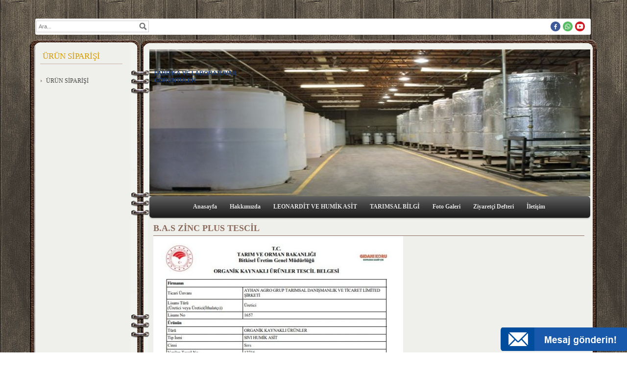

--- FILE ---
content_type: text/html; charset=UTF-8
request_url: https://www.ayhangrup.com.tr/?pnum=24&pt=B.A.S+Z%C4%B0NC+PLUS+TESC%C4%B0L
body_size: 4032
content:
<!DOCTYPE html>
                        <html lang="tr">
                        <!--[if lt IE 8]> <html lang="tr-TR" class="stnz_no-js ie6"> <![endif]-->
<head>
<title>ÇİNKOLU HUMİK ASİT, ORGANİK ÇİNKO KATKILI HUMİK ASİT,</title>
<meta http-equiv="X-UA-Compatible" content="IE=Edge;chrome=1" /><meta http-equiv="Content-Type" content="text/html; charset=UTF-8">
<meta name="keywords" content="ÇİNKOLU HUMİK ASİT, ORGANİK ÇİNKO KATKILI HUMİK ASİT,"/>
<meta name="description" content=""/>




<link class="nstr" href="./templates/tpl/90/stil.css?20140101" rel="stylesheet" type="text/css" />
<!--[if lt IE 7]>						
							<script src="/templates/default/IE7.jgz">IE7_PNG_SUFFIX=".png";</script>
							<link href="/templates/default/ie6.css" rel="stylesheet" type="text/css" />
						<![endif]-->
<!--[if lt IE 8]>							
							<link href="/templates/default/ie7.css" rel="stylesheet" type="text/css" />
						<![endif]-->
<script type="text/javascript" src="/templates/js/js.js?v=3" ></script>
<script src="/cjs/jquery/1.8/jquery-1.8.3.min.jgz"></script>
<script src="/cjs/jquery.bxslider.min.js"></script>
<link href="/cjs/jquery.bxslider.css" rel="stylesheet" type="text/css" />

<link rel="stylesheet" href="/cjs/css/magnific-popup.css">
                                <link rel="stylesheet" href="/cjs/css/wookmark-main.css">
                                <script src="/cjs/js/imagesloaded.pkgd.min.js"></script>
                                <script src="/cjs/js/jquery.magnific-popup.min.js"></script>
                                <script src="/cjs/js/wookmark.js"></script><link rel="stylesheet" href="/cjs/banner_rotator/css/banner-rotator.min.css">
<script type="text/javascript" src="/cjs/banner_rotator/js/jquery.banner-rotator.min.js"></script>
<link rel="stylesheet" type="text/css" href="/cjs/sliders/rotator/css/wt-rotator.css"/>
<script type="text/javascript" src="/cjs/sliders/rotator/js/jquery.wt-rotator-prod.min.jgz"></script>



<link href="/assets/css/desktop.css" rel="stylesheet" type="text/css" />
</head>

<body id="largeTmp" class="tpl">

<div id="stnz_wrap" class="extended"><script type="text/javascript">
		    $(function() {
				       $("#ust_icon_favorite").click(function() {
				            // Mozilla Firefox Bookmark
				            if ('sidebar' in window && 'addPanel' in window.sidebar) { 
				                window.sidebar.addPanel(location.href,document.title,"");
				            } else if( /*@cc_on!@*/false) { // IE Favorite
				                window.external.AddFavorite(location.href,document.title); 
				            } else { // webkit - safari/chrome
				                alert('Sık Kullanılanlara eklemek için '+(navigator.userAgent.toLowerCase().indexOf('mac') != - 1 ? 'Command/Cmd' : 'CTRL') + ' + D tuşlarına basınız.');
				            }
				        });
				        
				        $("#ust_login_uname").click(function() {				        					        
				        	$(this).val('');
	   					});
				        $("#ust_login_pass").click(function() {				        	
				        	$(this).val('');				        	
	   					});
				        $("#ust_login_button").click(function() {
				        	$("#ust_uye_form").submit();				        	
	   					});
	   					$("#ust_search").click(function() {
	   						$(this).val('');				        	
	   					});
	   					$("#ust_search").keyup(function(e) {
	   						if (e.keyCode==13)	   						
				        	{
				        		if ($(this).val().length > 2){
				        			$(location).attr('href','/?Syf=39&search='+$(this).val());
				        		}else{
				        			alert('Lütfen en az 3 harf giriniz.');
				        		}	
				        	}
	   					});
	   					$("#search").click(function() {
				        	if ($('#ust_search').val().length > 2){
				        			$(location).attr('href','/?Syf=39&search='+$('#ust_search').val());
				        		}else{
				        			alert('Lütfen en az 3 harf giriniz.');
				        		}				        	
	   					});
	   					
				    });
		</script><div id="stnz_topModul"><div class="stnz_widget stnz_ust_modul_search">
<div class="stnz_widgetContent"><div><input type="text" id="ust_search" name="search" placeholder="Ara..."><div id="search_mercek"><img src="/images/search-glass.png" width="16" id="search"></div></div></div>
</div><!-- /widget -->

<div class="stnz_widget stnz_ust_modul_social">
<div class="stnz_widgetContent"><ul id="ust_social_icons"><li class="ust_social_li"><a href="https://www.facebook.com/KaliteliHumikAsit/" target="_blank"><img alt="https://www.facebook.com/KaliteliHumikAsit/" src="/images/facebook.png" border="0"></a></li><li class="ust_social_li"><a href="https://api.whatsapp.com/send?phone=+905442334826" target="_blank"><img alt="https://api.whatsapp.com/send?phone=+905442334826" src="/images/whatsapp.png" border="0"></a></li><li class="ust_social_li"><a href="https://www.youtube.com/channel/UCtE15TnUGmfPXaR7X5mw-Lg" target="_blank"><img alt="https://www.youtube.com/channel/UCtE15TnUGmfPXaR7X5mw-Lg" src="/images/youtube.png" border="0"></a></li></ul></div>
</div><!-- /widget -->

</div><div class="clear"></div><div id="stnz_top"></div><div id="stnz_container"><div id="stnz_left_border"></div>	   
	   <div id="stnz_left_widgets">	   		  	  
		<div id="stnz_left_content"><div id="stnz_leftContent"><div class="stnz_widget"><link href="/templates/tpl/90/menucss/default.css?20140101" rel="stylesheet" type="text/css" />
<div class="stnz_widget stnz_menu">
<div class="stnz_widgetTitle"><div class="stnz_widgetTitle_text">ÜRÜN SİPARİŞİ </div></div>
<div class="stnz_widgetContent"><ul class="sf-menu stnz_dropdown90 stnz_dropdown90-vertical" id="nav1899648" data-title="ÜRÜN SİPARİŞİ ">
		
			<li><a class="root"  href="https://www.ayhangrup.com.tr/?pnum=39&pt=%C3%9CR%C3%9CN+S%C4%B0PAR%C4%B0%C5%9E%C4%B0+" rel="alternate" hreflang="tr">ÜRÜN SİPARİŞİ </a></li></ul></div>
<div class="stnz_widgetFooter"></div>
</div><!-- /widget -->

</div></div><!-- /leftContent --></div><!-- /left_content -->
	
</div><!-- /left_widgets --><div id="stnz_orta"></div><div id="stnz_right_content"><style>#stnz_header{min-height:1px;}</style><div id="stnz_jsHeader">
<script type="text/javascript">
$(document).ready( function() {    
$(".jquery_header_container").wtRotator({
width:900,
height:300,
transition_speed:1000,
block_size:50,
vert_size:50,
horz_size:50,
transition:"block.right",
text_effect:"fade",
tooltip_type:"image",
cpanel_align:"BC",
display_thumbs:false,
cpanel_position:"inside",
display_playbutton:false,
display_dbuttons:false,
display_timer:true,
thumb_width:25,
thumb_height:25,
display_thumbimg:false,
display_numbers:false,
mouseover_pause:false,
text_mouseover:false,
cpanel_mouseover:false,
display_side_buttons:false,
auto_start:true,
delay:2000,
button_width:0,
button_height:0,
button_margin:3,        
text_sync:true,
shuffle:false,
block_delay:15,
vstripe_delay:73,
hstripe_delay:183,          
auto_center:true
});
});
</script>
<div class="jquery_header_container"> 
<div class="wt-rotator">
<div class="screen"></div>
<div class="c-panel">
<div class="thumbnails">
<ul><li><a href="/FileUpload/bs464781/HeaderImages/crop/216628.jpg"><img src="/FileUpload/bs464781/HeaderImages/thumb/216628.jpg"/></a><a href="http://www.ayhangrup.com.tr"></a><div id="resim-desc216628" style="top: 30px; left: 0px; min-width: 250px; width: 223px; height: 50px; position: absolute;" class="resim-desc"><div class="resim-inner-bg" style="background: none; opacity: 0.9;"></div><div class="resim-inner-text" style="width: 230px; height: 30px;"><ul class="header_text"><li class="header_text_header" style="color: rgb(19, 54, 118); font-family: &quot;Trebuchet MS&quot;, Helvetica, sans-serif; font-size: 12px;">FABRİKA VE LABORATUVAR GÖRÜNTÜLER</li><li class="header_text_content" style="font-family: &quot;Trebuchet MS&quot;, Helvetica, sans-serif; color: rgb(255, 255, 255);"></li></ul></div></div></li><li><a href="/FileUpload/bs464781/HeaderImages/crop/216629.jpg"><img src="/FileUpload/bs464781/HeaderImages/thumb/216629.jpg"/></a><a href="http://www.ayhangrup.com.tr"></a></li><li><a href="/FileUpload/bs464781/HeaderImages/crop/216630.jpg"><img src="/FileUpload/bs464781/HeaderImages/thumb/216630.jpg"/></a><a href="http://www.ayhangrup.com.tr"></a></li><li><a href="/FileUpload/bs464781/HeaderImages/crop/216631.jpg"><img src="/FileUpload/bs464781/HeaderImages/thumb/216631.jpg"/></a><a href="http://www.ayhangrup.com.tr"></a></li><li><a href="/FileUpload/bs464781/HeaderImages/crop/216632.jpg"><img src="/FileUpload/bs464781/HeaderImages/thumb/216632.jpg"/></a><a href="http://www.ayhangrup.com.tr"></a></li><li><a href="/FileUpload/bs464781/HeaderImages/crop/216633.jpg"><img src="/FileUpload/bs464781/HeaderImages/thumb/216633.jpg"/></a><a href="http://www.ayhangrup.com.tr"></a></li><li><a href="/FileUpload/bs464781/HeaderImages/crop/216634.jpg"><img src="/FileUpload/bs464781/HeaderImages/thumb/216634.jpg"/></a><a href="http://www.ayhangrup.com.tr"></a></li><li><a href="/FileUpload/bs464781/HeaderImages/crop/216635.jpg"><img src="/FileUpload/bs464781/HeaderImages/thumb/216635.jpg"/></a><a href="http://www.ayhangrup.com.tr"></a></li><li><a href="/FileUpload/bs464781/HeaderImages/crop/216636.jpg"><img src="/FileUpload/bs464781/HeaderImages/thumb/216636.jpg"/></a><a href="http://www.ayhangrup.com.tr"></a></li><li><a href="/FileUpload/bs464781/HeaderImages/crop/216637.jpg"><img src="/FileUpload/bs464781/HeaderImages/thumb/216637.jpg"/></a><a href="http://www.ayhangrup.com.tr"></a></li><li><a href="/FileUpload/bs464781/HeaderImages/crop/216638.jpg"><img src="/FileUpload/bs464781/HeaderImages/thumb/216638.jpg"/></a><a href="http://www.ayhangrup.com.tr"></a></li><li><a href="/FileUpload/bs464781/HeaderImages/crop/216639.jpg"><img src="/FileUpload/bs464781/HeaderImages/thumb/216639.jpg"/></a><a href="http://www.ayhangrup.com.tr"></a></li></ul>
</div>
<div class="buttons"><div class="prev-btn"></div><div class="play-btn"></div><div class="next-btn"></div></div> 
</div>
</div> 
</div></div><!-- /jsHeader --><script type="text/javascript">
			    $(function() {
   					$("#ust-menu-search").click(function() {
   						$(this).val('');				        	
   					});
   					$("#ust-menu-search").keyup(function(e) {
   						if (e.keyCode==13)	   						
			        	{
			        		if ($(this).val().length > 2){
			        			$(location).attr('href','/?Syf=39&search='+$(this).val());
			        		}else{
			        			alert('Lütfen en az 3 harf giriniz.');
			        		}	
			        	}
   					});
   					
   					$("#search-ust").click(function() {
			        	if ($('#ust-menu-search').val().length > 2){
			        			$(location).attr('href','/?Syf=39&search='+$('#ust-menu-search').val());
			        		}else{
			        			alert('Lütfen en az 3 harf giriniz.');
			        		}				        	
   					});
   					
			    });
			</script><div id="stnz_topMenu"><link href="/templates/default/menucss/css/radius/radius.css?20140101" rel="stylesheet" type="text/css" />
<div class="stnz_widget stnz_ust_menu_radius">
<div class="stnz_widgetContent"><div class="stnz_radius_root_center"><div id="stnz_radius_root"><nav><ul class="sf-menu stnz_radius stnz_radius-horizontal" id="nav" data-title="Menu">
				
					<li><a class="root"  href="https://www.ayhangrup.com.tr/?SyfNmb=1&pt=Anasayfa" rel="alternate" hreflang="tr">Anasayfa</a></li>
					<li><a class="root"  href="https://www.ayhangrup.com.tr/?SyfNmb=2&pt=Hakk%C4%B1m%C4%B1zda" rel="alternate" hreflang="tr">Hakkımızda</a></li>
					<li><a class="root" target="_blank" href="#" rel="alternate" hreflang="tr">LEONARDİT VE HUMİK ASİT</a>
				<ul>
					<li><a   href="https://www.ayhangrup.com.tr/?pnum=6&pt=LEONARD%C4%B0T+VE+HUM%C4%B0K+AS%C4%B0T" rel="alternate" hreflang="tr">LEONARDİT VE HUMİK ASİT</a></li>
					<li><a   href="https://www.ayhangrup.com.tr/?pnum=11&pt=NEDEN+B%C4%B0TK%C4%B0N%C4%B0N+ANA+S%C3%9CT%C3%9C+BAS+%C3%9CR%C3%9CNLER%C4%B0" rel="alternate" hreflang="tr">NEDEN BİTKİNİN ANA SÜTÜ BAS ÜRÜNLERİ</a></li>
					<li><a   href="https://www.ayhangrup.com.tr/?pnum=18&pt=LEONARD%C4%B0TTEN+ELDE+ED%C4%B0LEN+HUM%C4%B0K+AS%C4%B0T+K%C3%96%C5%9EE+YAZISI" rel="alternate" hreflang="tr">LEONARDİTTEN ELDE EDİLEN HUMİK ASİT KÖŞE YAZISI</a></li>
				</ul>
					</li>
					<li><a class="root"  href="https://www.ayhangrup.com.tr/?Syf=3&pt=TARIMSAL+B%C4%B0LG%C4%B0" rel="alternate" hreflang="tr">TARIMSAL BİLGİ</a></li>
					<li><a class="root"  href="https://www.ayhangrup.com.tr/?Syf=4&pt=Foto+Galeri" rel="alternate" hreflang="tr">Foto Galeri</a></li>
					<li><a class="root"  href="https://www.ayhangrup.com.tr/?Syf=0&pt=Ziyaret%C3%A7i+Defteri" rel="alternate" hreflang="tr">Ziyaretçi Defteri</a></li>
					<li><a class="root"  href="https://www.ayhangrup.com.tr/?SyfNmb=3&pt=%C4%B0leti%C5%9Fim" rel="alternate" hreflang="tr">İletişim</a></li></ul></nav></div></div></div>
</div><!-- /widget -->

</div><!-- /topMenu --><div id="stnz_content"><div id="stnz_middleContent" class="stnz_tek stnz_sol_var"><div class="stnz_pageTitle"><h2><span>B.A.S ZİNC PLUS TESCİL</span></h2></div>
<style type="text/css">
.sablon_yazi_img {
   padding:3px;
   border:0.5px;
   background-color:#fff;
}

.sablon_yazi_img:hover {
   padding:3px;
   border:1px;
   background-color:#cccccc;
}

</style>

<script>

$(document).ready(function () {
    $(".fade_effect img").fadeTo(0, 1.0);

    $(".fade_effect img").hover(function () {
        $(this).fadeTo("slow", 0.7);
        },
        function () {$(this).fadeTo("slow", 1.0);
        }
    );
});

</script><img src="../FileUpload/bs464781/File/bas_zinc_tes.jpg" width="510" height="585" alt=" " /><img src="../FileUpload/bs464781/File/bas_zinc__plus_tescil.jpg" width="510" height="721" alt=" " /></div><!-- /middleContent --></div><!-- /content -->
</div> <!-- /right_content -->
<div id="stnz_right_border"></div>
</div> 
<div id="stnz_bottom"></div>
</div><!-- /wrap --><div id="stnz_footer"></div><!-- /footer --><div id="live-support-footer"> 
            <a id="mibew-agent-button" href="//livesupport.ns-tr.com/index.php/chat?locale=tr&amp;group=14546753" target="_blank" onclick="Mibew.Objects.ChatPopups['600ab387bc661794'].open();return false;">    
            <img id="live-icon" src="//livesupport.ns-tr.com/index.php/b?i=nasil_yardimci_olabilirim&amp;lang=tr&amp;group=14546753" border="0" alt="" /></a>
            <script type="text/javascript" src="//livesupport.ns-tr.com/js/compiled/chat_popup.js"></script>
            <script type="text/javascript">Mibew.ChatPopup.init({"id":"600ab387bc661794","url":"\/\/livesupport.ns-tr.com\/index.php\/chat?locale=tr&group=14546753","preferIFrame":true,"modSecurity":false,"width":660,"height":500,"resizable":true,"styleLoader":"\/\/livesupport.ns-tr.com\/index.php\/chat\/style\/popup"});</script>
        </div></html>

--- FILE ---
content_type: text/css
request_url: https://www.ayhangrup.com.tr/templates/tpl/90/menucss/default.css?20140101
body_size: 1574
content:
@charset "UTF-8";
.stnz_ust_menu90 .stnz_widgetContent{background-image: url(../images/menubg.jpg); min-height:25px; border-bottom: 2px solid #8C6C5C;}
.stnz_dropdown90_root_left{text-align: left;}
.stnz_dropdown90_root_center{text-align: center;}
.stnz_dropdown90_root_right{text-align: right;}
div.stnz_dropdown90_root div 
{		
	display: inline-block;
	zoom: 1;
}

ul.stnz_dropdown90,
ul.stnz_dropdown90 li,
ul.stnz_dropdown90 ul {
 list-style: none;
 margin: 0;
 padding: 0;
}

ul.stnz_dropdown90 { 
 position: relative;
 z-index: 97;  
}

ul.stnz_dropdown90 li {
 float: left;
 line-height: 1.3em;
 vertical-align: middle;
}

ul.stnz_dropdown90 li.hover,
ul.stnz_dropdown90 li:hover {
 position: relative;
 z-index: 99;
 cursor: default;
}

ul.stnz_dropdown90 ul {
 visibility: hidden;
 position: absolute;
 top: 100%;
 left: 0;
 z-index: 98;
 width: 100%; 
}

ul.stnz_dropdown90 ul li {
 float: none;
 text-align: left;
}

ul.stnz_dropdown90 ul ul {
 top: 1px;
 left: 100%;
}

ul.stnz_dropdown90 li:hover > ul {
 visibility: visible;
}

ul.stnz_dropdown90-vertical {
 z-index: 50;
 width: 100%;
}

ul.stnz_dropdown90-vertical ul {
 top: 1px;
 left: 100%;
}

ul.stnz_dropdown90-vertical li {
 float: none;
}

ul.stnz_dropdown90 {
	font-weight: normal;
}

ul.stnz_dropdown90 a:link,
ul.stnz_dropdown90 a:visited { 
	text-decoration: none; 
}

ul.stnz_dropdown90 ul li {
	margin-left: 0px;
}

ul.stnz_dropdown90 a,
ul.stnz_dropdown90 span {
	font-family: trebuchet ms;
	font-size: 12px;
	color: #5c5c5e;
	display: block; 
	padding: 5px 10px;
	padding-left: 15px; 
}

ul.stnz_dropdown90 ul a,
ul.stnz_dropdown90 ul span {
	padding: 5px;
	padding-left: 5px;
}

ul.stnz_dropdown90 li {
	padding: 0;  
	border: none; 	
}

ul.stnz_dropdown90 ul {
	margin-top: 0px;
 	width: 190px;
	border-style: solid;
	border-width: 1px 1px 1px 1px;
 	/* acilan alanin kenar renkleri
 				 UST      SAG     ALT    SOL
	*/
	
	background: #fff;
	border-color: #000;
	border-radius: 0.3em; -webkit-border-radius: 0.3em; -moz-border-radius: 0.3em;
	box-shadow: 0px 2px 5px #888888;
}

/********************************************************************** 
***************************  UST MENU  ******************************** 
**********************************************************************/

ul.stnz_dropdown90-horizontal {
	float:left;
	height: 30px;
}

ul.stnz_dropdown90-horizontal .root {	
	font-weight: bold;
	font-size: 12px;
	color: #623C28;
	padding-bottom: 15px;
	margin: 0;
}	


ul.stnz_dropdown90-horizontal li li:hover {	
	background: #eee; 
	border-radius: 0.3em; -webkit-border-radius: 0.3em; -moz-border-radius: 0.3em;
}

ul.stnz_dropdown90-horizontal .dir {
	padding-right: 20px;
	background-position: 100% 50%;
	background-repeat: no-repeat;
	
}

ul.stnz_dropdown90-horizontal .dir,
ul.stnz_dropdown90-upward ul .dir {
	background-image:  url(../images/arrow-left.jpg);
}

ul.stnz_dropdown90-horizontal-rtl .dir {
	padding-right: 10px;
	padding-left: 15px;
	background-image:  url(../images/arrow-left.jpg);
	background-position: 0 50%;
}

/********************************************************************** 
***************************  YAN MENU  ******************************** 
**********************************************************************/

ul.stnz_dropdown90-vertical li {
	margin-left: 0px;
}

ul.stnz_dropdown90-vertical li .root {
	padding-left: 12px;
	font-family: trebuchet ms;
	font-size: 12px;
	font-weight: normal;
	color: #444;
	position: relative;	
	background: url(../images/arrow.jpg) 0 50% no-repeat;	
}

ul.stnz_dropdown90-vertical li:hover {
	background: #eee; 
	border-radius: 0.3em; -webkit-border-radius: 0.3em; -moz-border-radius: 0.3em;
}

/*-------------------------------------------------/
* @section Support Class `dir`
* @level sep	ul, .class
*/

/* -- Components override -- */
ul.stnz_dropdown90-upward .dir {
	background-image:  url(../images/arrow-left.jpg);
}

ul.stnz_dropdown90-vertical .dir,
ul.stnz_dropdown90-upward ul .dir {
	background-image:  url(../images/arrow-left.jpg);
}

ul.stnz_dropdown90-vertical-rtl ul {
 left: auto !important;
 right: 100%; 
}


ul.stnz_dropdown90-vertical-rtl li .root {
 text-align: left;
 padding-left: 18px;
 /*background-position: 100% 50%;*/ 
}

ul.stnz_dropdown90-vertical-rtl .dir {
	padding-right: 0px;
	padding-left: 5px;
	background-image:  url(../images/arrow-left.jpg);
	background-position: 0 50%;
}

ul.stnz_dropdown90 ul li.hover .open,
ul.stnz_dropdown90-vertical li.hover .open {
 padding-left: 5px;
 border-top-color: #fff;
 border-left: solid 1px #ffa500;
}

ul.stnz_dropdown90-vertical-rtl li.hover .open {
 padding-right: 5px;
 border-right-color: #ffa500;
 border-left: none;
}

ul.stnz_dropdown90-upward li.hover .open {
 border-top-color: #fff;
 border-bottom-color: #ffa500;
}

ul.stnz_dropdown90-upward ul li.hover .open {
 border-bottom-color: #d9d9d9;
}

#ust-menu-uyelik{left:-50px;}
#ust_ozel_modul_li{width:1px;min-height:20px;margin-left:145px;}
#ust-menu-modul-login{float:right; font-size:11px;margin-top:-22px;position: relative;z-index: 999; color:#eee;margin-right:7px;}
#ust-menu-modul-login a{color:#333;}
#ust-menu-modul-uyelik{margin-top:-30px;margin-right:0 !important;float:right;color:#eee;cursor:pointer;padding-right:0 !important;}
#ust-menu-modul-uyelik a{margin-right:10px;}
#ust-menu-modul-uyelik li{cursor: pointer;}
#ust-menu-modul-uyelik li ul{width:140px;}
#ust-menu-modul-uyelik li ul a{width:130px;}

#ust-menu-modul{width:180px;top:5px;margin:-50px 25px 0 0;float:right;position: relative;z-index: 999;}
#ust-menu-modul-search{list-style: none;width:170px;}
#ust-menu-modul-search li{margin:0;padding:0;height:24px;}
#ust-menu-search-mercek{float:left;margin: 4px 0 0 -20px;cursor:pointer;}
#ust-menu-search{width:150px;height:12px;float:left; padding: 5px 4px; font: 12px 'Open Sans',sans-serif; color: #000; background: #ddd; border: 1px solid #ccc !important; outline: none;}
